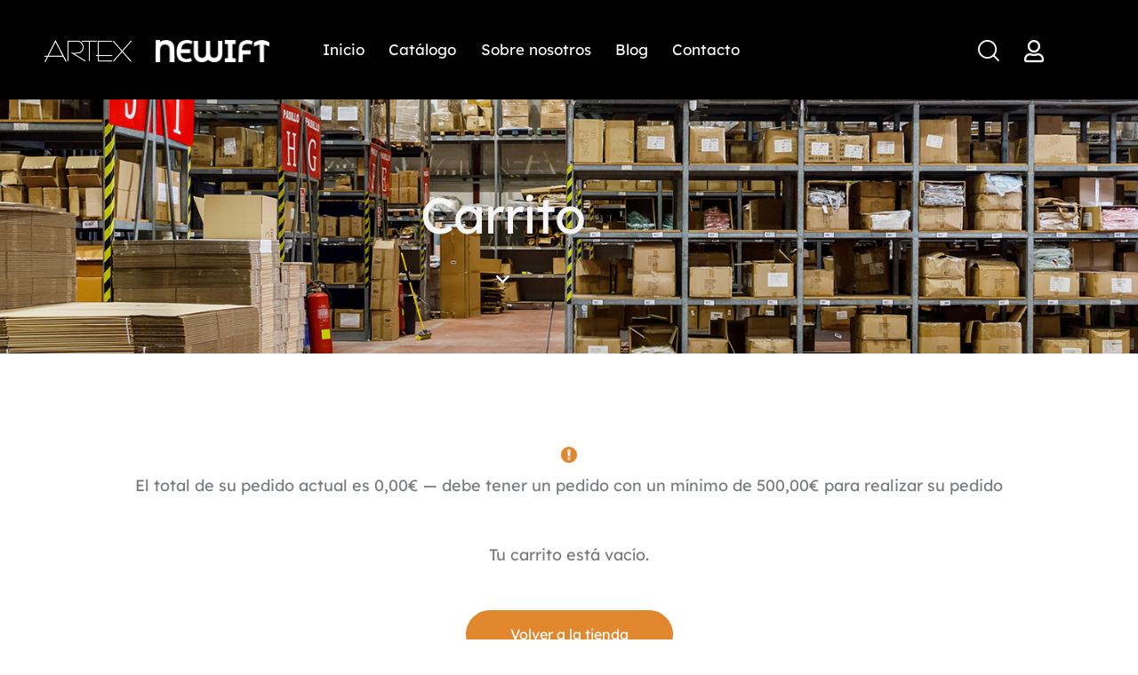

--- FILE ---
content_type: text/html; charset=utf-8
request_url: https://www.google.com/recaptcha/api2/anchor?ar=1&k=6Lfum_opAAAAAHDuKm-qNrbNjeW2hQZ1HWXyVBKw&co=aHR0cHM6Ly9hcnRleHRyYWRpbmcuY29tOjQ0Mw..&hl=en&v=N67nZn4AqZkNcbeMu4prBgzg&size=invisible&anchor-ms=20000&execute-ms=30000&cb=9m23ut7sq0i9
body_size: 48785
content:
<!DOCTYPE HTML><html dir="ltr" lang="en"><head><meta http-equiv="Content-Type" content="text/html; charset=UTF-8">
<meta http-equiv="X-UA-Compatible" content="IE=edge">
<title>reCAPTCHA</title>
<style type="text/css">
/* cyrillic-ext */
@font-face {
  font-family: 'Roboto';
  font-style: normal;
  font-weight: 400;
  font-stretch: 100%;
  src: url(//fonts.gstatic.com/s/roboto/v48/KFO7CnqEu92Fr1ME7kSn66aGLdTylUAMa3GUBHMdazTgWw.woff2) format('woff2');
  unicode-range: U+0460-052F, U+1C80-1C8A, U+20B4, U+2DE0-2DFF, U+A640-A69F, U+FE2E-FE2F;
}
/* cyrillic */
@font-face {
  font-family: 'Roboto';
  font-style: normal;
  font-weight: 400;
  font-stretch: 100%;
  src: url(//fonts.gstatic.com/s/roboto/v48/KFO7CnqEu92Fr1ME7kSn66aGLdTylUAMa3iUBHMdazTgWw.woff2) format('woff2');
  unicode-range: U+0301, U+0400-045F, U+0490-0491, U+04B0-04B1, U+2116;
}
/* greek-ext */
@font-face {
  font-family: 'Roboto';
  font-style: normal;
  font-weight: 400;
  font-stretch: 100%;
  src: url(//fonts.gstatic.com/s/roboto/v48/KFO7CnqEu92Fr1ME7kSn66aGLdTylUAMa3CUBHMdazTgWw.woff2) format('woff2');
  unicode-range: U+1F00-1FFF;
}
/* greek */
@font-face {
  font-family: 'Roboto';
  font-style: normal;
  font-weight: 400;
  font-stretch: 100%;
  src: url(//fonts.gstatic.com/s/roboto/v48/KFO7CnqEu92Fr1ME7kSn66aGLdTylUAMa3-UBHMdazTgWw.woff2) format('woff2');
  unicode-range: U+0370-0377, U+037A-037F, U+0384-038A, U+038C, U+038E-03A1, U+03A3-03FF;
}
/* math */
@font-face {
  font-family: 'Roboto';
  font-style: normal;
  font-weight: 400;
  font-stretch: 100%;
  src: url(//fonts.gstatic.com/s/roboto/v48/KFO7CnqEu92Fr1ME7kSn66aGLdTylUAMawCUBHMdazTgWw.woff2) format('woff2');
  unicode-range: U+0302-0303, U+0305, U+0307-0308, U+0310, U+0312, U+0315, U+031A, U+0326-0327, U+032C, U+032F-0330, U+0332-0333, U+0338, U+033A, U+0346, U+034D, U+0391-03A1, U+03A3-03A9, U+03B1-03C9, U+03D1, U+03D5-03D6, U+03F0-03F1, U+03F4-03F5, U+2016-2017, U+2034-2038, U+203C, U+2040, U+2043, U+2047, U+2050, U+2057, U+205F, U+2070-2071, U+2074-208E, U+2090-209C, U+20D0-20DC, U+20E1, U+20E5-20EF, U+2100-2112, U+2114-2115, U+2117-2121, U+2123-214F, U+2190, U+2192, U+2194-21AE, U+21B0-21E5, U+21F1-21F2, U+21F4-2211, U+2213-2214, U+2216-22FF, U+2308-230B, U+2310, U+2319, U+231C-2321, U+2336-237A, U+237C, U+2395, U+239B-23B7, U+23D0, U+23DC-23E1, U+2474-2475, U+25AF, U+25B3, U+25B7, U+25BD, U+25C1, U+25CA, U+25CC, U+25FB, U+266D-266F, U+27C0-27FF, U+2900-2AFF, U+2B0E-2B11, U+2B30-2B4C, U+2BFE, U+3030, U+FF5B, U+FF5D, U+1D400-1D7FF, U+1EE00-1EEFF;
}
/* symbols */
@font-face {
  font-family: 'Roboto';
  font-style: normal;
  font-weight: 400;
  font-stretch: 100%;
  src: url(//fonts.gstatic.com/s/roboto/v48/KFO7CnqEu92Fr1ME7kSn66aGLdTylUAMaxKUBHMdazTgWw.woff2) format('woff2');
  unicode-range: U+0001-000C, U+000E-001F, U+007F-009F, U+20DD-20E0, U+20E2-20E4, U+2150-218F, U+2190, U+2192, U+2194-2199, U+21AF, U+21E6-21F0, U+21F3, U+2218-2219, U+2299, U+22C4-22C6, U+2300-243F, U+2440-244A, U+2460-24FF, U+25A0-27BF, U+2800-28FF, U+2921-2922, U+2981, U+29BF, U+29EB, U+2B00-2BFF, U+4DC0-4DFF, U+FFF9-FFFB, U+10140-1018E, U+10190-1019C, U+101A0, U+101D0-101FD, U+102E0-102FB, U+10E60-10E7E, U+1D2C0-1D2D3, U+1D2E0-1D37F, U+1F000-1F0FF, U+1F100-1F1AD, U+1F1E6-1F1FF, U+1F30D-1F30F, U+1F315, U+1F31C, U+1F31E, U+1F320-1F32C, U+1F336, U+1F378, U+1F37D, U+1F382, U+1F393-1F39F, U+1F3A7-1F3A8, U+1F3AC-1F3AF, U+1F3C2, U+1F3C4-1F3C6, U+1F3CA-1F3CE, U+1F3D4-1F3E0, U+1F3ED, U+1F3F1-1F3F3, U+1F3F5-1F3F7, U+1F408, U+1F415, U+1F41F, U+1F426, U+1F43F, U+1F441-1F442, U+1F444, U+1F446-1F449, U+1F44C-1F44E, U+1F453, U+1F46A, U+1F47D, U+1F4A3, U+1F4B0, U+1F4B3, U+1F4B9, U+1F4BB, U+1F4BF, U+1F4C8-1F4CB, U+1F4D6, U+1F4DA, U+1F4DF, U+1F4E3-1F4E6, U+1F4EA-1F4ED, U+1F4F7, U+1F4F9-1F4FB, U+1F4FD-1F4FE, U+1F503, U+1F507-1F50B, U+1F50D, U+1F512-1F513, U+1F53E-1F54A, U+1F54F-1F5FA, U+1F610, U+1F650-1F67F, U+1F687, U+1F68D, U+1F691, U+1F694, U+1F698, U+1F6AD, U+1F6B2, U+1F6B9-1F6BA, U+1F6BC, U+1F6C6-1F6CF, U+1F6D3-1F6D7, U+1F6E0-1F6EA, U+1F6F0-1F6F3, U+1F6F7-1F6FC, U+1F700-1F7FF, U+1F800-1F80B, U+1F810-1F847, U+1F850-1F859, U+1F860-1F887, U+1F890-1F8AD, U+1F8B0-1F8BB, U+1F8C0-1F8C1, U+1F900-1F90B, U+1F93B, U+1F946, U+1F984, U+1F996, U+1F9E9, U+1FA00-1FA6F, U+1FA70-1FA7C, U+1FA80-1FA89, U+1FA8F-1FAC6, U+1FACE-1FADC, U+1FADF-1FAE9, U+1FAF0-1FAF8, U+1FB00-1FBFF;
}
/* vietnamese */
@font-face {
  font-family: 'Roboto';
  font-style: normal;
  font-weight: 400;
  font-stretch: 100%;
  src: url(//fonts.gstatic.com/s/roboto/v48/KFO7CnqEu92Fr1ME7kSn66aGLdTylUAMa3OUBHMdazTgWw.woff2) format('woff2');
  unicode-range: U+0102-0103, U+0110-0111, U+0128-0129, U+0168-0169, U+01A0-01A1, U+01AF-01B0, U+0300-0301, U+0303-0304, U+0308-0309, U+0323, U+0329, U+1EA0-1EF9, U+20AB;
}
/* latin-ext */
@font-face {
  font-family: 'Roboto';
  font-style: normal;
  font-weight: 400;
  font-stretch: 100%;
  src: url(//fonts.gstatic.com/s/roboto/v48/KFO7CnqEu92Fr1ME7kSn66aGLdTylUAMa3KUBHMdazTgWw.woff2) format('woff2');
  unicode-range: U+0100-02BA, U+02BD-02C5, U+02C7-02CC, U+02CE-02D7, U+02DD-02FF, U+0304, U+0308, U+0329, U+1D00-1DBF, U+1E00-1E9F, U+1EF2-1EFF, U+2020, U+20A0-20AB, U+20AD-20C0, U+2113, U+2C60-2C7F, U+A720-A7FF;
}
/* latin */
@font-face {
  font-family: 'Roboto';
  font-style: normal;
  font-weight: 400;
  font-stretch: 100%;
  src: url(//fonts.gstatic.com/s/roboto/v48/KFO7CnqEu92Fr1ME7kSn66aGLdTylUAMa3yUBHMdazQ.woff2) format('woff2');
  unicode-range: U+0000-00FF, U+0131, U+0152-0153, U+02BB-02BC, U+02C6, U+02DA, U+02DC, U+0304, U+0308, U+0329, U+2000-206F, U+20AC, U+2122, U+2191, U+2193, U+2212, U+2215, U+FEFF, U+FFFD;
}
/* cyrillic-ext */
@font-face {
  font-family: 'Roboto';
  font-style: normal;
  font-weight: 500;
  font-stretch: 100%;
  src: url(//fonts.gstatic.com/s/roboto/v48/KFO7CnqEu92Fr1ME7kSn66aGLdTylUAMa3GUBHMdazTgWw.woff2) format('woff2');
  unicode-range: U+0460-052F, U+1C80-1C8A, U+20B4, U+2DE0-2DFF, U+A640-A69F, U+FE2E-FE2F;
}
/* cyrillic */
@font-face {
  font-family: 'Roboto';
  font-style: normal;
  font-weight: 500;
  font-stretch: 100%;
  src: url(//fonts.gstatic.com/s/roboto/v48/KFO7CnqEu92Fr1ME7kSn66aGLdTylUAMa3iUBHMdazTgWw.woff2) format('woff2');
  unicode-range: U+0301, U+0400-045F, U+0490-0491, U+04B0-04B1, U+2116;
}
/* greek-ext */
@font-face {
  font-family: 'Roboto';
  font-style: normal;
  font-weight: 500;
  font-stretch: 100%;
  src: url(//fonts.gstatic.com/s/roboto/v48/KFO7CnqEu92Fr1ME7kSn66aGLdTylUAMa3CUBHMdazTgWw.woff2) format('woff2');
  unicode-range: U+1F00-1FFF;
}
/* greek */
@font-face {
  font-family: 'Roboto';
  font-style: normal;
  font-weight: 500;
  font-stretch: 100%;
  src: url(//fonts.gstatic.com/s/roboto/v48/KFO7CnqEu92Fr1ME7kSn66aGLdTylUAMa3-UBHMdazTgWw.woff2) format('woff2');
  unicode-range: U+0370-0377, U+037A-037F, U+0384-038A, U+038C, U+038E-03A1, U+03A3-03FF;
}
/* math */
@font-face {
  font-family: 'Roboto';
  font-style: normal;
  font-weight: 500;
  font-stretch: 100%;
  src: url(//fonts.gstatic.com/s/roboto/v48/KFO7CnqEu92Fr1ME7kSn66aGLdTylUAMawCUBHMdazTgWw.woff2) format('woff2');
  unicode-range: U+0302-0303, U+0305, U+0307-0308, U+0310, U+0312, U+0315, U+031A, U+0326-0327, U+032C, U+032F-0330, U+0332-0333, U+0338, U+033A, U+0346, U+034D, U+0391-03A1, U+03A3-03A9, U+03B1-03C9, U+03D1, U+03D5-03D6, U+03F0-03F1, U+03F4-03F5, U+2016-2017, U+2034-2038, U+203C, U+2040, U+2043, U+2047, U+2050, U+2057, U+205F, U+2070-2071, U+2074-208E, U+2090-209C, U+20D0-20DC, U+20E1, U+20E5-20EF, U+2100-2112, U+2114-2115, U+2117-2121, U+2123-214F, U+2190, U+2192, U+2194-21AE, U+21B0-21E5, U+21F1-21F2, U+21F4-2211, U+2213-2214, U+2216-22FF, U+2308-230B, U+2310, U+2319, U+231C-2321, U+2336-237A, U+237C, U+2395, U+239B-23B7, U+23D0, U+23DC-23E1, U+2474-2475, U+25AF, U+25B3, U+25B7, U+25BD, U+25C1, U+25CA, U+25CC, U+25FB, U+266D-266F, U+27C0-27FF, U+2900-2AFF, U+2B0E-2B11, U+2B30-2B4C, U+2BFE, U+3030, U+FF5B, U+FF5D, U+1D400-1D7FF, U+1EE00-1EEFF;
}
/* symbols */
@font-face {
  font-family: 'Roboto';
  font-style: normal;
  font-weight: 500;
  font-stretch: 100%;
  src: url(//fonts.gstatic.com/s/roboto/v48/KFO7CnqEu92Fr1ME7kSn66aGLdTylUAMaxKUBHMdazTgWw.woff2) format('woff2');
  unicode-range: U+0001-000C, U+000E-001F, U+007F-009F, U+20DD-20E0, U+20E2-20E4, U+2150-218F, U+2190, U+2192, U+2194-2199, U+21AF, U+21E6-21F0, U+21F3, U+2218-2219, U+2299, U+22C4-22C6, U+2300-243F, U+2440-244A, U+2460-24FF, U+25A0-27BF, U+2800-28FF, U+2921-2922, U+2981, U+29BF, U+29EB, U+2B00-2BFF, U+4DC0-4DFF, U+FFF9-FFFB, U+10140-1018E, U+10190-1019C, U+101A0, U+101D0-101FD, U+102E0-102FB, U+10E60-10E7E, U+1D2C0-1D2D3, U+1D2E0-1D37F, U+1F000-1F0FF, U+1F100-1F1AD, U+1F1E6-1F1FF, U+1F30D-1F30F, U+1F315, U+1F31C, U+1F31E, U+1F320-1F32C, U+1F336, U+1F378, U+1F37D, U+1F382, U+1F393-1F39F, U+1F3A7-1F3A8, U+1F3AC-1F3AF, U+1F3C2, U+1F3C4-1F3C6, U+1F3CA-1F3CE, U+1F3D4-1F3E0, U+1F3ED, U+1F3F1-1F3F3, U+1F3F5-1F3F7, U+1F408, U+1F415, U+1F41F, U+1F426, U+1F43F, U+1F441-1F442, U+1F444, U+1F446-1F449, U+1F44C-1F44E, U+1F453, U+1F46A, U+1F47D, U+1F4A3, U+1F4B0, U+1F4B3, U+1F4B9, U+1F4BB, U+1F4BF, U+1F4C8-1F4CB, U+1F4D6, U+1F4DA, U+1F4DF, U+1F4E3-1F4E6, U+1F4EA-1F4ED, U+1F4F7, U+1F4F9-1F4FB, U+1F4FD-1F4FE, U+1F503, U+1F507-1F50B, U+1F50D, U+1F512-1F513, U+1F53E-1F54A, U+1F54F-1F5FA, U+1F610, U+1F650-1F67F, U+1F687, U+1F68D, U+1F691, U+1F694, U+1F698, U+1F6AD, U+1F6B2, U+1F6B9-1F6BA, U+1F6BC, U+1F6C6-1F6CF, U+1F6D3-1F6D7, U+1F6E0-1F6EA, U+1F6F0-1F6F3, U+1F6F7-1F6FC, U+1F700-1F7FF, U+1F800-1F80B, U+1F810-1F847, U+1F850-1F859, U+1F860-1F887, U+1F890-1F8AD, U+1F8B0-1F8BB, U+1F8C0-1F8C1, U+1F900-1F90B, U+1F93B, U+1F946, U+1F984, U+1F996, U+1F9E9, U+1FA00-1FA6F, U+1FA70-1FA7C, U+1FA80-1FA89, U+1FA8F-1FAC6, U+1FACE-1FADC, U+1FADF-1FAE9, U+1FAF0-1FAF8, U+1FB00-1FBFF;
}
/* vietnamese */
@font-face {
  font-family: 'Roboto';
  font-style: normal;
  font-weight: 500;
  font-stretch: 100%;
  src: url(//fonts.gstatic.com/s/roboto/v48/KFO7CnqEu92Fr1ME7kSn66aGLdTylUAMa3OUBHMdazTgWw.woff2) format('woff2');
  unicode-range: U+0102-0103, U+0110-0111, U+0128-0129, U+0168-0169, U+01A0-01A1, U+01AF-01B0, U+0300-0301, U+0303-0304, U+0308-0309, U+0323, U+0329, U+1EA0-1EF9, U+20AB;
}
/* latin-ext */
@font-face {
  font-family: 'Roboto';
  font-style: normal;
  font-weight: 500;
  font-stretch: 100%;
  src: url(//fonts.gstatic.com/s/roboto/v48/KFO7CnqEu92Fr1ME7kSn66aGLdTylUAMa3KUBHMdazTgWw.woff2) format('woff2');
  unicode-range: U+0100-02BA, U+02BD-02C5, U+02C7-02CC, U+02CE-02D7, U+02DD-02FF, U+0304, U+0308, U+0329, U+1D00-1DBF, U+1E00-1E9F, U+1EF2-1EFF, U+2020, U+20A0-20AB, U+20AD-20C0, U+2113, U+2C60-2C7F, U+A720-A7FF;
}
/* latin */
@font-face {
  font-family: 'Roboto';
  font-style: normal;
  font-weight: 500;
  font-stretch: 100%;
  src: url(//fonts.gstatic.com/s/roboto/v48/KFO7CnqEu92Fr1ME7kSn66aGLdTylUAMa3yUBHMdazQ.woff2) format('woff2');
  unicode-range: U+0000-00FF, U+0131, U+0152-0153, U+02BB-02BC, U+02C6, U+02DA, U+02DC, U+0304, U+0308, U+0329, U+2000-206F, U+20AC, U+2122, U+2191, U+2193, U+2212, U+2215, U+FEFF, U+FFFD;
}
/* cyrillic-ext */
@font-face {
  font-family: 'Roboto';
  font-style: normal;
  font-weight: 900;
  font-stretch: 100%;
  src: url(//fonts.gstatic.com/s/roboto/v48/KFO7CnqEu92Fr1ME7kSn66aGLdTylUAMa3GUBHMdazTgWw.woff2) format('woff2');
  unicode-range: U+0460-052F, U+1C80-1C8A, U+20B4, U+2DE0-2DFF, U+A640-A69F, U+FE2E-FE2F;
}
/* cyrillic */
@font-face {
  font-family: 'Roboto';
  font-style: normal;
  font-weight: 900;
  font-stretch: 100%;
  src: url(//fonts.gstatic.com/s/roboto/v48/KFO7CnqEu92Fr1ME7kSn66aGLdTylUAMa3iUBHMdazTgWw.woff2) format('woff2');
  unicode-range: U+0301, U+0400-045F, U+0490-0491, U+04B0-04B1, U+2116;
}
/* greek-ext */
@font-face {
  font-family: 'Roboto';
  font-style: normal;
  font-weight: 900;
  font-stretch: 100%;
  src: url(//fonts.gstatic.com/s/roboto/v48/KFO7CnqEu92Fr1ME7kSn66aGLdTylUAMa3CUBHMdazTgWw.woff2) format('woff2');
  unicode-range: U+1F00-1FFF;
}
/* greek */
@font-face {
  font-family: 'Roboto';
  font-style: normal;
  font-weight: 900;
  font-stretch: 100%;
  src: url(//fonts.gstatic.com/s/roboto/v48/KFO7CnqEu92Fr1ME7kSn66aGLdTylUAMa3-UBHMdazTgWw.woff2) format('woff2');
  unicode-range: U+0370-0377, U+037A-037F, U+0384-038A, U+038C, U+038E-03A1, U+03A3-03FF;
}
/* math */
@font-face {
  font-family: 'Roboto';
  font-style: normal;
  font-weight: 900;
  font-stretch: 100%;
  src: url(//fonts.gstatic.com/s/roboto/v48/KFO7CnqEu92Fr1ME7kSn66aGLdTylUAMawCUBHMdazTgWw.woff2) format('woff2');
  unicode-range: U+0302-0303, U+0305, U+0307-0308, U+0310, U+0312, U+0315, U+031A, U+0326-0327, U+032C, U+032F-0330, U+0332-0333, U+0338, U+033A, U+0346, U+034D, U+0391-03A1, U+03A3-03A9, U+03B1-03C9, U+03D1, U+03D5-03D6, U+03F0-03F1, U+03F4-03F5, U+2016-2017, U+2034-2038, U+203C, U+2040, U+2043, U+2047, U+2050, U+2057, U+205F, U+2070-2071, U+2074-208E, U+2090-209C, U+20D0-20DC, U+20E1, U+20E5-20EF, U+2100-2112, U+2114-2115, U+2117-2121, U+2123-214F, U+2190, U+2192, U+2194-21AE, U+21B0-21E5, U+21F1-21F2, U+21F4-2211, U+2213-2214, U+2216-22FF, U+2308-230B, U+2310, U+2319, U+231C-2321, U+2336-237A, U+237C, U+2395, U+239B-23B7, U+23D0, U+23DC-23E1, U+2474-2475, U+25AF, U+25B3, U+25B7, U+25BD, U+25C1, U+25CA, U+25CC, U+25FB, U+266D-266F, U+27C0-27FF, U+2900-2AFF, U+2B0E-2B11, U+2B30-2B4C, U+2BFE, U+3030, U+FF5B, U+FF5D, U+1D400-1D7FF, U+1EE00-1EEFF;
}
/* symbols */
@font-face {
  font-family: 'Roboto';
  font-style: normal;
  font-weight: 900;
  font-stretch: 100%;
  src: url(//fonts.gstatic.com/s/roboto/v48/KFO7CnqEu92Fr1ME7kSn66aGLdTylUAMaxKUBHMdazTgWw.woff2) format('woff2');
  unicode-range: U+0001-000C, U+000E-001F, U+007F-009F, U+20DD-20E0, U+20E2-20E4, U+2150-218F, U+2190, U+2192, U+2194-2199, U+21AF, U+21E6-21F0, U+21F3, U+2218-2219, U+2299, U+22C4-22C6, U+2300-243F, U+2440-244A, U+2460-24FF, U+25A0-27BF, U+2800-28FF, U+2921-2922, U+2981, U+29BF, U+29EB, U+2B00-2BFF, U+4DC0-4DFF, U+FFF9-FFFB, U+10140-1018E, U+10190-1019C, U+101A0, U+101D0-101FD, U+102E0-102FB, U+10E60-10E7E, U+1D2C0-1D2D3, U+1D2E0-1D37F, U+1F000-1F0FF, U+1F100-1F1AD, U+1F1E6-1F1FF, U+1F30D-1F30F, U+1F315, U+1F31C, U+1F31E, U+1F320-1F32C, U+1F336, U+1F378, U+1F37D, U+1F382, U+1F393-1F39F, U+1F3A7-1F3A8, U+1F3AC-1F3AF, U+1F3C2, U+1F3C4-1F3C6, U+1F3CA-1F3CE, U+1F3D4-1F3E0, U+1F3ED, U+1F3F1-1F3F3, U+1F3F5-1F3F7, U+1F408, U+1F415, U+1F41F, U+1F426, U+1F43F, U+1F441-1F442, U+1F444, U+1F446-1F449, U+1F44C-1F44E, U+1F453, U+1F46A, U+1F47D, U+1F4A3, U+1F4B0, U+1F4B3, U+1F4B9, U+1F4BB, U+1F4BF, U+1F4C8-1F4CB, U+1F4D6, U+1F4DA, U+1F4DF, U+1F4E3-1F4E6, U+1F4EA-1F4ED, U+1F4F7, U+1F4F9-1F4FB, U+1F4FD-1F4FE, U+1F503, U+1F507-1F50B, U+1F50D, U+1F512-1F513, U+1F53E-1F54A, U+1F54F-1F5FA, U+1F610, U+1F650-1F67F, U+1F687, U+1F68D, U+1F691, U+1F694, U+1F698, U+1F6AD, U+1F6B2, U+1F6B9-1F6BA, U+1F6BC, U+1F6C6-1F6CF, U+1F6D3-1F6D7, U+1F6E0-1F6EA, U+1F6F0-1F6F3, U+1F6F7-1F6FC, U+1F700-1F7FF, U+1F800-1F80B, U+1F810-1F847, U+1F850-1F859, U+1F860-1F887, U+1F890-1F8AD, U+1F8B0-1F8BB, U+1F8C0-1F8C1, U+1F900-1F90B, U+1F93B, U+1F946, U+1F984, U+1F996, U+1F9E9, U+1FA00-1FA6F, U+1FA70-1FA7C, U+1FA80-1FA89, U+1FA8F-1FAC6, U+1FACE-1FADC, U+1FADF-1FAE9, U+1FAF0-1FAF8, U+1FB00-1FBFF;
}
/* vietnamese */
@font-face {
  font-family: 'Roboto';
  font-style: normal;
  font-weight: 900;
  font-stretch: 100%;
  src: url(//fonts.gstatic.com/s/roboto/v48/KFO7CnqEu92Fr1ME7kSn66aGLdTylUAMa3OUBHMdazTgWw.woff2) format('woff2');
  unicode-range: U+0102-0103, U+0110-0111, U+0128-0129, U+0168-0169, U+01A0-01A1, U+01AF-01B0, U+0300-0301, U+0303-0304, U+0308-0309, U+0323, U+0329, U+1EA0-1EF9, U+20AB;
}
/* latin-ext */
@font-face {
  font-family: 'Roboto';
  font-style: normal;
  font-weight: 900;
  font-stretch: 100%;
  src: url(//fonts.gstatic.com/s/roboto/v48/KFO7CnqEu92Fr1ME7kSn66aGLdTylUAMa3KUBHMdazTgWw.woff2) format('woff2');
  unicode-range: U+0100-02BA, U+02BD-02C5, U+02C7-02CC, U+02CE-02D7, U+02DD-02FF, U+0304, U+0308, U+0329, U+1D00-1DBF, U+1E00-1E9F, U+1EF2-1EFF, U+2020, U+20A0-20AB, U+20AD-20C0, U+2113, U+2C60-2C7F, U+A720-A7FF;
}
/* latin */
@font-face {
  font-family: 'Roboto';
  font-style: normal;
  font-weight: 900;
  font-stretch: 100%;
  src: url(//fonts.gstatic.com/s/roboto/v48/KFO7CnqEu92Fr1ME7kSn66aGLdTylUAMa3yUBHMdazQ.woff2) format('woff2');
  unicode-range: U+0000-00FF, U+0131, U+0152-0153, U+02BB-02BC, U+02C6, U+02DA, U+02DC, U+0304, U+0308, U+0329, U+2000-206F, U+20AC, U+2122, U+2191, U+2193, U+2212, U+2215, U+FEFF, U+FFFD;
}

</style>
<link rel="stylesheet" type="text/css" href="https://www.gstatic.com/recaptcha/releases/N67nZn4AqZkNcbeMu4prBgzg/styles__ltr.css">
<script nonce="e4WfyI6j8MWpnoR_9EGCnA" type="text/javascript">window['__recaptcha_api'] = 'https://www.google.com/recaptcha/api2/';</script>
<script type="text/javascript" src="https://www.gstatic.com/recaptcha/releases/N67nZn4AqZkNcbeMu4prBgzg/recaptcha__en.js" nonce="e4WfyI6j8MWpnoR_9EGCnA">
      
    </script></head>
<body><div id="rc-anchor-alert" class="rc-anchor-alert"></div>
<input type="hidden" id="recaptcha-token" value="[base64]">
<script type="text/javascript" nonce="e4WfyI6j8MWpnoR_9EGCnA">
      recaptcha.anchor.Main.init("[\x22ainput\x22,[\x22bgdata\x22,\x22\x22,\[base64]/[base64]/[base64]/[base64]/[base64]/[base64]/KGcoTywyNTMsTy5PKSxVRyhPLEMpKTpnKE8sMjUzLEMpLE8pKSxsKSksTykpfSxieT1mdW5jdGlvbihDLE8sdSxsKXtmb3IobD0odT1SKEMpLDApO08+MDtPLS0pbD1sPDw4fFooQyk7ZyhDLHUsbCl9LFVHPWZ1bmN0aW9uKEMsTyl7Qy5pLmxlbmd0aD4xMDQ/[base64]/[base64]/[base64]/[base64]/[base64]/[base64]/[base64]\\u003d\x22,\[base64]\\u003d\\u003d\x22,\x22woTDl0N7cMOdwowtw4FaD8OPQsKxwqjDl8KYXGHCty/Cj0DDlcOsB8K0wpESEDrCohLCmMOLwpbCj8Klw7jCvnzClMOSwo3DtcONwrbCu8OCH8KXcHc1KDPClsOdw5vDvRZeRBxkMsOcLSYRwq/DlzDDmsOCwojDisONw6LDrhbDox8Aw4LCnwbDh2cjw7TCnMK0Q8KJw5LDrMOCw58ewrNIw4/[base64]/CkcKnwpLCl8KUK8Ogw6XDs8Ohw4zCvFDCh0Icwp/[base64]/w6xdOgcPwrDDq8KzNm94TcONw7R/C204wpR2DynCu1JHRMOTwqs/wqVVK8OyaMK9dyctw5jCuAZJBS07QsOyw4Anb8Kfw6/CuEEpwprCjMOvw510w6B/wp/CusKAwoXCnsO4FnLDtcK2wqFawrN+wrhhwqEBYcKJZcOhw6YJw4E7Eh3Cjl/CmMK/RsO2fQ8IwrksfsKPXgHCujwpVsO5KcKnb8KRb8O8w6jDqsOLw4/CpMK6LMOgWcOUw4PClnAiwrjDoSfDt8K7cWHCnFoiNsOgVMOOwqPCuSUrXMKwJcOQwrBRRMOzfAAjbDLClwgtwqLDvcKuw4xYwpoRMUp/CA/[base64]/wpHCjMOmEMOaYMOGwonCgn8Iw59xw4bDs8KdNsOfPU/CusOxw4Flw4jDnMOTw7HDnCAfw5vDrMOSw7QswoDDgVhAwp9zIsOUwoTDrMK4DyrDjcOYwrtQFMOaU8OFwrXDvXDDrCw4wqTDkXgnwqtPLMK/wokUOcKbRMOjJ21Aw4pyecOPZMKIM8K9YsKvTsK7Ujt7wqV0wrbCqMOqwpLCp8OjK8OKf8KSUsK7wp7Dmwc8P8OAFMK5P8O3wqEZw7DDhVfCpXNfw41WMl3Dq2B8Yl/[base64]/ChcKPKcOUwrdcw4UDwpvCv8KMwobDisK8woHDtcKiwrjCsUtEDzTCssO6bcKFH2NowqdXwrnCt8K3w4jDpSPCtMKlwq/DoQN0LUUnOHLClGnDuMO0w6hOwq4nLcK9woXCvcOew60fw5d0w6ghwoZ/wolNDcOTJsKrIcOBe8Kkw7UNTsOGaMOdwovDnwzCucOzNVzChMOCw7Nlwo1IT2l5dxHDqk5hwqfCocO1VVMLwonCthDDnAk7ScKheGp0ZBY+O8KGamFcEsOjDMOMXG/DocOdRW7DvsKJwrhreVXCgcKqwp7Dj2/DgkfDglp7w5XChcKgA8OqV8KGf2vDl8O9S8OhwpjCsUrCjCBCwpHCkMKcw6nCikXDvyvDoMOZG8KaE2RWF8K6w6/Dp8KywrAbw6PCsMOdVsOJw5RuwqolXQrDo8KQw7sJeixrwrF8OTTCpAjCnCvCohlsw4IbccKFwoPDtElOwodVbnXCtSfCmMKqOExzw447SsKpwohuWsKbwpFIGE7CjBTDoxBmwpLDtsK6wrcKw7JbEi/DncO2w7TDtQ4WworCsSHDkcKyP3dAw4R2IsOXw6dWC8OWcMKSW8KiwqzCvsKdwrcUGMKvwqg9VhXDiDszGijDnQMWOMKkIMK2KSQ/[base64]/w68xWxPCtsOPwqFgMcOjwql5ecORGBnCjVHCjFXCtjzChQXCjy1DSMOdKcK7w4YpFEs1PMK/w6vCsWkEAMKrwr56XsK8GcKLw40ewocZw7c1w6XDmRfClsKma8ORN8OyFHzDkcKNwpAIGjbDnWp9w6hLw5DDj24cw65md0pcZWLCiDYODsKOKcKmw41/V8Opw5HCtsOfwpoFFiTCjcKiw5zDssK3ecKsWBdCHTB8wqYkwqQnw614w6/CvxvCmMKCw4AnwrhgIMOqNAHCuxpiwrXCjsOawrTCgWrCv0UHSMKbVcKuD8O9YcKzK2/[base64]/wovClT0jdsODw6LDpcKXw6nDilTCvkF8Z8O4LcKHY8KTw5XDv8KkCwtUwoDClcKlUjgrO8KxGC3Cr0hRwoF6eWBtTsODQ2/DrhLCvcOGC8KKXzHCh0QNNMKqI8Kowo/CkmZsIsOpwozCm8O5w5vDnBAEw5lEHMKLw7UzUTrDjRcPRF9Vw4hRwpIbPMKJBBd+MMKsd1nCkk4desOGw6YTw7nCssOab8KLw6vDhsK/wr8nOSrCv8KYwqjChWDCoCkVwo4Ww4tdw7vDjijCjsOONcKOw4YfP8KcbcKpwolnBMOdw7Iaw43Dk8K+w4zClC7CuHhrcMOhw4QpIBPCscKYCcKyAMOzVT9OKFDCtcOIYTI0P8O0Y8Omw79aMVfDg30dKjsswoZcwr0AWMK4T8O5w7fDsH/DmFpvVW/DpzvDkcOiD8K9bT4ew4xjXWfCmVQ7w5guwrnDjMK2Km/[base64]/DmMK2WMK9w6fCmnnDsmDClA5nwr06w4hrw4srEMKow4LCi8OWPMK3wr/CnB/[base64]/[base64]/DpsKMw4rCmCh1QBZhEXBhJBtJw5zDksKcUMOsRibCmGXDhsKEwrPDlTDDhsKcwqVcJR3DoC9hwpxQOsKnw5gHwrB+LEzDrsO+B8OwwrloWx43w7PChcOoMCXCmsOZw5/DjVvDu8OnHXsHw65qw6EcRMOywoBjcGTChRxew7c8RMO7SC7CsybCihbCjlxmI8KwMsKWXMOlPcO4bMOew5UuPHR1GTPCq8OrQxHDv8Kaw7vDnxDCgMK6w65/XSHDr2DCoHNgwqQMQcKhYcOawr5cUWADYsOrwqNyAMOsbBHDr3fDoAcEUygyRsKHwqFYV8KVwr9HwplAw5fCjApTwq5fXh3DpcOISsO6X13DkTMWH3bCr0XCvsOOacOqMD4xa3vDjcOlwo/Djz7CmScSwqPCvTzCocKAw6vDtcOTCcOcw4XDscKqZyQPEsKVw7fDklh0w53DmGbDqMKXJ3jDpw5LW0Brw6fCm0rDk8KcwqTDhz15wpcowoh8wocWLx3DpFDCnMKaw7/DvcO3H8KrQ31GazfDisKjJhfDoV0GwoXCr3Zxw5U0R3tnRwkIwr3CpsKBIgsnwpHCtXxDwo8Gwp7ClcObXizDk8Kpwo7ChWvDjzUCw4rCnsK/TsKewpvCscOFw5dAwrJ/[base64]/CjcKwwqt0cMOWw5ciXsODw6Jdwo/CrXlHZsKfwq/Ct8O7w6Z0wonCuRbDnnEqGTAaA1LDpsKhwpNmcnxEw7LDrsK6w4TCmEnCv8KkQGM3wpnDnEETR8KBwpnDtMKYc8OgIcKewo3DpXoCG3/DjUDDncO+wrjDmWvCv8OPJ2XCmMKrw7gfcn/CvXbDkSjDmjfCjQRww4/DrmRdMmcbSMK6RxscQCHCk8KMH0EIR8OkCcOkwrgKw69PScOYWVwrwqXCkcKVKTbDn8KOIcKqwqh1w6ArXCUEwpHCqDfCoQNqw5IAw7EHIsKswrxSZXTCrsKFRQ85woPDpsOYw5vDjsOFw7fDkRHCg0/Cp3PDoTfDl8OrRDPCtW0cW8KTw4IvwqvCjknDmcOlI2PDu0HDh8OLW8OyGcKzwo3CiEMWw6QjwrQNCcKkwo9WwrHDukvDmcK0DmfCkwQmQsODEmPDsS8+GWN2RMKyw6zCu8Onw4EhN1rCksKYVj5Qw5YoHUbDmH/CiMKfcMKgQ8O3csKjw7fCklfDuFDCoMOTw65Ew5MkDMK9wqfDtV/DrVHDpXvDjU7DrAzCv0DDvAEzWFXDiQ0YLz4HP8KJShDDmMObwpfDpcKaw5psw6AvwrTDj2vCnidTS8KNHjc2ayfCpsOxCgHDgMKIwqnDvh5lIR/CssKxwqEIW8KGwpgbwp8KIcOgRzw/[base64]/LSV3woLDgGvCtMK/fMKbWgAvCRfDnsKaw4vDt2DDpBTCk8Oaw6spc8Ozw6XDpQLCkCcQw6ltFMKtw77Ct8K1w53ChcOhZlHDoMOCAh3CuR1YAMKHw4wzIG5zDB4Dw6Zkw71Dal8fwp7Co8O5Tl7Drz0Sa8OQbA3CpMKOJcO+wo4RRXPDv8OJJA/[base64]/HcK4PMOhckLDo8KXw7PClgtUwrTDq8KvF8OEw44IKsOfw73ClCBSF18zwo5gfT/DgERSw53CjsKjw4Nywq7DvsO1wrrCr8K3OWjCmknCmyzDh8K4wqdzZsKcBMK2wqllY0jCh2jCkiI2wroHKDjCm8K9w7vDthM1IyNbwrFewq5gw5p3OizDj2PDuFlywoV7w6kBw7B+w5PDiljDncKiwrbDmMKraWMBw5LDkhXDt8KkwpXCihXCumEDUUJuw7/DqCHDthh4CsO2d8O5wrFpP8ObwpTCmMKLEsO8JH94OiADVcKKc8K3wqx7KUvCoMO6wrkJGiEHw4s3UArDkFzDl3Vmw73DmcKHMCjCiz8PB8OuJMKPw7XDvyMCw6oSw63CjgFmKMOywqXCt8OMwp3DgsKwwqxZEsK8woIXwonDjxRec0U+WsKAwovCt8O4wr/DmMKSLHE9IE9jBcOAwpN1w6IJwr3DlMOPwoPCi353w4Bgwq7DisOEw5DDlMKROTEwwogIHSs/[base64]/CpnMbc0/ClmHDmcKow6rCucKRFsK1w6ZEA8OFwqjCrcKqQzLDgHbDrklywo/CgDzCqsKmWRVJNBzChMOMa8OhIR7CrXPCvcOnwqNWwr3CgyzCpUpZw7XCvX7CmCfCncOvVMKUwqbDpHUuKm7DgmE/AsOOYMOWXUomBWzDkXcEYn7CoCAsw5AswpDCpcOSSsOvw5rCq8Olwo/Ck0lzLcKxZkLCgTsQw67CrsKTaUwlY8K2wrk/w547CijDo8OtUMKmFGHCoELDuMKtw5hSLEEmVA5zw5lcwoZpwp/DhcK1wp3CrR7ClyNUTMKMw6QOMAXDuMOqw5V/[base64]/DocOnw4orLTkow4/CmMKCf8OcwoMzOkHDuhrDnsO+Z8OTW0Maw6jCusO1wr41GMO6wrZ5asOgw69wN8Ktw4hGU8K/Zx8awohuw6vCt8K3woTClMKUVsKHwobChWJqw7rCk23CgMKXe8KTJMOAwpQDNcK+GMKMw7AuUMO1wqTDucK/[base64]/[base64]/[base64]/[base64]/wq/Dv8OjZMOhwqfCksOZLQEHw5VIwrwUdsKhOcKuBwkEI8O/aXgyw78sDMOiw4nCtlwLTcKvZMOHdcKrw7Iawp0VwoXDmsKswobCpjAUR2vCssKsw7Qpw7hxLinDjj7DmcOXEyTDrsKYwpLCuMKJw7HDsxY8X2hDw7ZZwrzCi8KkwooNSsO9wo/[base64]/[base64]/wrjCvzrChcKXwpYKwpAeYMO2DQ4+wr7DhB3CjF7DnXrDsX/Ci8KBHll7wo8qw4LCgRfCtsOOw5Eqwrx7IsKlwrHDisKbw63Cjzoyw4HDjMONFyY9wqfCrGJwLkhtw77CqFczOjXCkGLCvnDCnMOuwoPDi23Dh1HDu8K2AVV/[base64]/[base64]/LWzCkMO0wrwMwqHDtW9FDMKHGsKVJ8KQSS9jAsKlXMOMw6V/eDnCkkTCs8KnGHttaFxOw58mesKYw4ZBwp3ChGVNwrHDkinCuMKPw43CvjPDuivDoSFswoTDrzoPVMO0JgHCgGPCrsOZw70zBGhKwpQ3eMO8WMK4WmwpKUTClVfCrsKXNcOPF8OSfF3Ci8KuRcOzdEDDkSHCg8KWJcO4wrvDtB8kTRkvwrDDusKIw6/DmMOjw7bCnsKAYQlow4LDmmbDgcONwpQpV1LCpMOTaAF9wrXCuMKXw4Emw7PCiBgsw7sgwoJGTlfDoSgCw5rDmsOQFMO/wp4fPA1uYR3Di8KnSnLCkcOxBnNWwrvCr3Vlw4vDhsKWdsOVw5jDtsKuU2J2csOowrs9acOscUcLEsOuw5/Ci8Oqw4XCo8O7M8KxwrwKMMK8wo3CsjfDt8K8TlTDmQw5wot8wqPCnsOLwo5fGkrDm8OZEhJSMFZ/wprCgGM1w5zCscKlVsOAUVwrw41cM8Kiw7nCssOGwqHCpcKjawV5IAIfPCgIwqHCq2lKUcKPwrslwqw8CcKJGMOiMsOWwqHCrcKXMcOTwrHChcKCw5hKw4cRw6ISdcKJf2BdwpbDr8KVwrXCn8O1w5jComPCoWLDrsOywrxFwozCnsKcU8K/wqt3VcOWw6XCvQQzD8KjwqE3w64Awp3Co8Kqwq9/SsK+UMKiwofDnCXClnLDknt+ZxgjAGrCkcKSEMKpB09mD2PDhQVECBg/w60PfVbDsxMROybCmS5uwrpjwoRmGMOtYsOXwpbDocOcb8KEw4A9PxMbWsKxwrjDkcOtwqFLw44hw4nDjsKQSsO5woBdV8O7wqo/[base64]/[base64]/woMQC05lCU7CqwDCj1R+wo7DukJmZsKtw6TDkcKKwrJkw4ctwqbDiMKOw77CscKWNMK0w5nDncO8wogpUADCjsKEw7vCgcOmCmnCqsOFw4TDkMOTOCTDgg8SwpRRMsO/[base64]/Hw3Cj3Zyw7LDm3zDgMOUw4cOw5LDkMKVBy7Dnz81worDkABnRxLDscO9wogDw5/DnB1OO8OEw4VUwrPDsMKMwrvDrlkqw5PCq8KzwphkwpJkLsOcw7DCp8KiNMOyBMKSwq3CvcOmwq1Yw4DCs8K6w5BqfcKpZMOxM8OIw7TCnFvCpsOSKjvCjFDCrQ4wwoPCjcKaV8O5wpAOwrs6J2g6wrszMMK2w647Om8hwr8vwrrDjVnDj8KKFWc/[base64]/w5rCvA3CnQtEOjzDhcOLwqddFXtiNcKEw47DhDPDqzJ7cVrDgsKew7/DkMOzZ8OTw67Clxgjw4IZWVs2L1TDr8Otb8Ksw7hawq7ColnDmWLDi3lSc8KsVnQ8RHVTdcOMAcOSw5HCnCXCqMOMw6h8wpTCmAjDq8OKCcODOsKTMC1ZYVYkw74od1HCpMKpDFQZw6LDllZwa8OyZ0nDoALDiGwFYMOHbivDgMOmwqDCkns/wq/DnQZUA8ONJnMoWBjCgsKpwqVWXz/DjsO6wpTCv8Kgwrwlw5fDvMKbw6DDjWTDoMK5wqDDmjjCqsOuw6zDoMO4AhrDnMOpGsKZwoVpVsOtCcOJLcOTDGAnw641CsOHTWXDnWzCnCDCocOkOU7CmnrCuMOnwo7DhEvCm8OkwrYUFX8awrB7w6cawpXCvcKxX8KlbMK9LArDs8KCVcOdCTkRwo/DssKbwoTDucK/w7vDg8Kyw4tMwqzCqMOHfMOdN8OWw7hdwrBnwo4XHUjDu8OLc8O2w6UWw74zwq4+Kwlzw5Bcw4hpCsOQWVhBwrPDvsOqw7HDvcOnNwLDuA7DoSDDhUbCtsKKNsOWOAzDm8OnW8KAw6pnSCPDgVrCvBfCslEewq/CtBIMwrvCtMKgwqhbwr9QD1zDtsKPwrYiHXQZcMK6wq3CiMKBOsONG8KzwoM4C8ORw4vDlMKnAgVEw7nCri1UThN9w4DCvsOLE8KyfDDCiHNIwphXfGvCh8O/[base64]/DvhXCnMOyw5bDjnc3AMOQw6HCrx4VDSnDoGsUw40dC8O/[base64]/DpsKUwo7CnWXCpsOKwqDDicOkw7INOyfChG7DniwtPGDDjmQKw506w4vCrlrCtUbCssO0wqDCrDl6wojCn8KYwq0TfMO1wq1+OWTDjmEDHMOOw6gVwqLCicO/wqfCucK1IjDDrcKFwo/CkAzDjsKnMMKkw5bCtMKNw4TCokoaPsKeQ3xsw4BZwrB3wr8Tw7RGw5fCgG0UF8Oaw6hvw5IHNjQUw4rCukjDhsKhwqrDojjDs8OYw43DisO8SFpMPlBqMlABLMKGw6rDt8Kpw65IN1kCO8KjwpgpSG/CvU5+ThvDow0CbF0Uwo/CvMKOEzArw7F0w7cgwqPDrlzCsMOQL0DCmMOww55sw5Mdwrwiw7rCsjBuFsKmTcKGwpFbw5M3JcOaXCQxJWjCpC/DpsO4wpLDvGFxwovCrHHDt8KbEm3Cq8OrL8K9w7ESA1nCjWEOEEnDvsOQfcOpwpoPwql+FTF0w7HCtcKxFMKjwr8HwpDCiMKAD8OTXj49wqctYMKPw7PCnBHCosK/cMOIVWPDmVJYEcOgwocqw7zDn8OBC1R7KntdwqV4wqlzDsKww48+wqrDi10HwoTCkFJGwpDCgwF5aMOdw7/DmcKDw4TDomR5WE7Cm8OoajZLXsK5OijCs0zCpcOKWFHCgQs3BXTDt2vClMO2wrLDv8O/ICzCsiQMwqnDqyVDw7LCn8KrwrU4wrzDlQdtcwTDhsO5w69TMMOPwr/DgFTDvsODXRbCtExuwqHCt8KwwqU9wroEGsK3MEtCeMKNwqMwRMOGc8O+wqbDvMO6w5DDvzdqK8KLK8KcRwXCuz1Sw5pVwoQmHcKtwp7CpSzCkE5MVsKFTcKrwoQVNzVCBDspDsKDwqPCiXrDjMKAw47DnwwJAHAqR09tw5gWw4zDn1VowoTDujbCs2/[base64]/CksOOwrTCiWxHwogsdGXCvzFOe3PDvjbCscKqw6rDk2wvwpwvw5oOwrIATcKzZcO6MQbDisKYw4NhJT5xIMOtcj8Ha8OLwp9dT8OSPcO9UcKQdg/DomtyP8K5w4JrwqbCjcKewoXDm8OUTwNuwop5I8OJwp3Dl8KSCcKqDcKPw7BDw7pQw4fDmGvCo8OyPX8fJnnDiD3CilcgZ2ViW3vDh0rDolzDsMO6WQg2QcK5wq7DqHvCjw/DksKbwrHCusOdwpxiw7lNLFzDkV/CpwLDnwnDvAbCnMO9HcK8TsKew4PDqn4UR3/[base64]/Cg1/CmUrDtCrCuMKBZ8KgT8KnBi7CnMKSWnvDnXo2D3/Dv8KJbcOtwpNRbUh+E8KSXsOowoVpUsKTw5nDsnABJBDCvEJdwogCwo/CjAvDsTVUwrcyw5vCkQPCu8KPFsOZw73DlyoTwpTDlnY9TcO8LB0aw6NMwoc7w7gDw6xZRcKye8OaD8OiPsOJNMOdw4PDjmHChkfClsKBwo/DjcKaUUfCl00awojDn8OMwp3CjsOYMCt5wqhgwpjDmSQLB8OJw6nCiDEpw49Zwq0qFsOvw77DlHcdQUtAEMKjI8OkwpkVHMOnaG3DjcKPG8KIOsOhwowhbMOOYcKrw6JpRQ/CoCfDvSxnw4lkUlrDu8KaXMKQwpkuacK1fMKDG3rCnMOOU8KCw53CgMKkNlpBwrBXwqnDkmJKwrLDjUZ9wojCjcKcOGVyBRseacOXCnnChjBaRxxWPz/ClwXCi8OyAnc6wp1yGMKefsKZccKtw5FNwpXDhAJdLgrDpx5fWGYVw5pyMDPCksOEc2XCmGUUwpETPXMtw6/DlcKRw4jCtMOawo5xw6zCkF9hwpjDkcOlw57Ch8OfXhYDG8OzdH/Cn8KPPMOQMCrCgQ8xw6TCnMKKw6TDjcKjw74gUMOkOBXDisOyw6Mrw4TCsznCqMOGT8OtDsOCQcKuT14Uw7xYHsOgNULCicOZUATDrWrDlR9sZ8O8w5gkwqV/wrlFw79CwoE2w5JyLgk4wqFUw6x/dE/[base64]/[base64]/w6jCt8OtM8OLdiZCHcOmWsKoworDpjNZTi5Uw5EBwqTCj8K5w5AWDcOFRMOhw4cfw6XCvcOowrF/[base64]/[base64]/[base64]/CsVVMwrrDuMKGWUocZsOAeUgUTX3CucKSJMOVw67Di8OnKQ41wpl9XcK9fMKOVcO/WMOwSsOrw73CrsKDKXXCkkgFw6zCtMKIVsKrw7gow5zCv8OxCQdIacKQw7nCpcOHWBJuXsOswqpcwr7DqUfDncOPwoVmeMKLSMO/G8KawpLCvcOCfXRMw6QCw64NwrnCrUnDmMKrFcOhwqHDvzgFw79JwoUwwphMwrzDjGTDjUzDo2thw6rCjMOLwqfDqw3CrMO7wqLCunTCuU3DoD7DkMO7AE7DqhTCucOlwpXCosOnA8KjTsKyFcO5NMOaw7HCqsOQwqDClUYdDjs+TXV/a8KEBcO6w7PDrMO1wrdswqPDq0kKEcKKDw50P8OJchNSw6YfwoQNFMKQVMObDcKbdMOIXcKOw54PdF/[base64]/Cs8KQPsOfYFBNw4bCqsORKsOwHE3DtMOmw7/Ct8OowrkOQcKFwrbCsyLDusKVw6LDnsOQb8KAwoPCisOKN8KHwpPDo8OTXMOHwpNsN8KmwrLCocOpd8O6LcOpCgPDtnUcw7Jew7DCj8KkE8KSw4/DmX5GwrfDuMOsw499YgrClcOPLcK3wqnCvWTCsRwfwqItwqIjw55rOkrDlSRTw4bCpMKOc8K/H2/CnsK3wqI3w7XCvHNuwplDERLCkXLCmB5Cwo8Mwrxkw51gb33Ct8Kxw60/Vx1sSGQ2S3RQRcOQVgMKw5lyw7XCmsO9woA+BW1YwrwWLCZuwqTDpMO1F3vCj1R8OcK9UlJxccOcw7HDjMOswr1cEcKCbXxnGMKFS8Owwoc7D8OfSCbDvsKFwpHDpMObFMOnZC/Dg8K5w5nCoQ3DvsKGw7tJw4QKw5zDssKQw5s3OTALW8Kww5Egw7bCuw07w7ElTMO9w6dcwqwpSsOnVMKQw6/DrcKYb8K8wpcMw77CpcKSPxQCKsK3LHXDi8O5wpohw6JNwooCwpLDmsOlQ8Klw7XClcKIwosVQ2PDq8KDw4bCp8K8NCxKw4DDo8K/[base64]/w6FTwrZQREfCtsOaw6zCmMO1wphDTTrDtCpmFcOoTMOUw68twrfDs8OoLcOOwpTCtlrDnErCh27CkBXDnsKQLCTDpk9jY1jCpsOXw73DjsKFwr/[base64]/MsK3DjB7Ei5RVwJgw4dUYcKOPcKswpXDu8Oyw7HDunDDtsKwFELCmHDCgMKGwoBaHRYwwoNAwoNEw63CuMKKwp3CvsOIIMOQI2tHw7kwwqYIwq0xw7LCnMODVQ3CnsK1TF/[base64]/DkMKJwrdnCELCrsOTw6NlbMOjVWfDscOHLAfCkw0of8OCP2HDqz4gBMOcMcOHasKxcX44eTgGw6bDj3YYwowNAMOMw6fCs8Kyw5huw7w+wofCk8KaGcOCw5k2RQPCvMO6OMOmw4g3w5gmw6DDlMOGwr8WworDg8KVw4dvw6nDucOswonCqMKQwqhud1PCicOPPsO/w6fDhHgww7HDvU5jwq0xwplGccKHw6A/wq97w7XCm00fwoDCosKCNzzCiEoUEx5Xw6tBEMO/VVU0wp4fw6LDmcK+dMKySsKiRTDDkcKcXx7Cn8KyCFAwOcOQw7DDq3nCkWM1CcKDQmjCksK8WiUWfsO3w6nDpcO+E2Nhw4DDsUTDm8KXwrnDlcOlw54dwrnCo0gGw7wOw5tQw5MVTATCl8Kewo9hwrdeCWFUwq04EcOJwrzDmB9UZMOGW8Kba8Kdw4/Ci8KqIsKCdsOww5PDoR3Cr0bCkQ/Dr8KJwpnCgcOmNx/DsgBFa8O3w7bCi0lmIw9APDpSYcOlw5dbFA1YJk5/[base64]/[base64]/ChEHDijkewr/[base64]/w6FbEMKtHXAmw70wScKoc8OIDyLDhn4jTcOnADvCqwliesOFTMOrw41EDMOWD8O6bsOUwp44fAYDN2XCq0/CrWvCv2Q1U17Dp8KOwprDvcOFNQ7CtCbCo8KAw7jDs27Ds8OQw59zXS/CnxNMGkTCj8KgaX1Uw57DssKgAl9lEsKNTlDCgsKQbCHDnMKfw55DNE8IGMOvLcKzF0pMLUTCg1zCugZNw7XDpMOQw7B1cyzDmE5cMcOKw5/Cnz/DvEvDgMOYLcK1wrhEQ8KyZikIw5J5CsKedxJLwq7Cu0wWY050w5rDjG4uwq8Vw6MmenwQcsKnw7l/[base64]/[base64]/w7jCpXNMWENMHMO1wpjDnkcEw40CfcO3DsOcwo/DpWnCijHDnsOPbcOyaBnCksKuwq/CjkoKwoJ/[base64]/CicKhwrxyw6IqdMKyZ8K5MT1XwrbCocOjw7TCsFfDnB0NwqPDlWQiO8O5HAQXw4kcwrl1GxPDqEMHw69Ww6LDlcOOwpPCnXY1YMK6w5bDv8KaB8OCbsOEwrEJw6DCgMOnZ8OUeMOkZMKBeB/[base64]/[base64]/DtcO8GncVeBTDh0gsRMKeai/Cq8OXwqfCq8O3FMKvwpszb8KKDsKqVnFLGT/DtBBCw600w4LDuMO4DsOTQ8OUXWBaIB/Cpw4awrPDtnHCqXpLeUBow4skA8KswpFWUxnCgMOoZcKiRsOiPMKXGVxFYwvDsEDDo8KCWMKeecOow4nCsRDCn8KrbyoKIHLCgMK/U1kCfEgkOMK0w63Cgg7ClBXCngkuwqsEwr/DpiHCsDMHWcOSw6rDrUnDv8KJKgLCnCEzwovDg8Ofw5c5wrUqBsOYwonDlsOTK2FPYCDCnjgkwp0ewoN7O8K4w6XDksO8wqUrw6goXgYaf0bCjsOofTnDhMO/[base64]/[base64]/DmMKiwojCsT3CkGITw7zDoy0lw6FlTzDCj8KZwrTChmvDk2XCgcKIwpAcw7hPw6JHwq8mwr3ChAJwVsKWX8Ojw7LDoXhfw4ciwpt6GMOPwozCvArCiMKDPsO1UcKmwrvDtArDpgRyw4/Cg8KUw7hcwqEzw5jDt8OIWADDmVN7NGLCjxjCoybCpDUMAB/CpcKeNgpzwoDCmAfDhsOLHcKXMERwccOjYsKUwpHCnCDCjsK4OMOPw7vCq8Ktw49BYHLCmMK0wrt/w6jDhcOVO8KGbMOQwrXDsMO2w5cYQMOzRsKhV8KZwqQcw70hGXx8BgzCp8KgUlnDhcO8w417w6DDhMO3UVPDpldowrPCgygHH2oqPcKjWsK7TWZDw6LCtGlMw6/Cm39zDsKoQDDDpMO1wo4awqdUwrIrw7TDh8KiwqPDplfDgE5gw7dHTcOafU/DvMO/bsO/DQbDoQE3w5vCqk/Cu8OQw7XCpmNhGTXCv8Ktw6M3c8KVwrl3woTDsDfCghQIwpsAw7slwp3DjyB7w44kaMKKRS1veALDqsOcSgLCosO/wpBLwqlyw6nCt8OUw7g0b8O/w7ofdRXDjsK1w6Qdw50tfcOgwp5aMcKPwqfCjG/DokPCqsO5wqF1VVAkw4tWWcKkQl8Fwp07TcOwwpjCoD9AHcKAW8Kta8KkFsKrbi/DkUPDqsKtfcKAUk90w71LIybCvcKcwrE3YcOCPMK6wo3DsQLCozPDggRbK8KnO8KVwqbDv3DChT9adibDlx86w7ptw4Zvw7HCqHXDm8OEHGTDl8OWwql3MsKqw7jDmGDDvcKIwoEPwpNtWsKjKcO5EsKzY8K8L8O/dlDCgkjCmcOIw67DpybDtB4BwpsPLWDCsMKnw5LDnMKjX0fCkELDhMKKwrjCnmlTX8Ovw499w5XCggfDsMOVwrQkwogwcjrDpBIjDS7DhMOjF8OXEcKCwq/DhjYsdcOKwoA0w7zCtSBkd8KgwpphwovDv8Oiw6V+wqolJQELw6pyK1HCmsKJwrY+w6LDjw8gwoc9TCpLWXbCr0B/wprDvMKQasKjNcOoTzfCo8K7w6zDnsKnw7VDwqVePjjCowPDsxRxwqfDvkkBcE/[base64]/Dpx8lw5sew7vCjH4/KA94wq4dAsOyEHsZAMK1RMO3Gk9Lw7/DmcKZwotoDkDCpR/Ck2XDgVVgEDfCix7CsMK/BMOmwoE/DhApw4J+EjvCiAdfezwENi82Jyckw6RQw6pUwokMC8K0V8O3aU/Dtz5qPgLCicOawrPCjsOpw6JyWsOOO3vDrCTDjlcOw5haQ8KvWAtHwqsOw4LDgsKhwqNUZ2cEw7EOH1bCgsK4eSEZZwpBFUQ+UBomw6IpwrbCvFVuw54Owpw/[base64]/CgMKzwq4wwobDo3rCj3xIRW/DjsO/dCEowqJ5wql4T2fDi0zDgsOKw6sYw4vCnFpiw6V1wppffCTCmMKuw49bw5sawrIJw4hpw4Nxw6snbRowwrfCpwfDscKIwqLDuVQKG8Oyw7TDuMKqP3FIMi/ChMK/QC3Do8OTTMO1worCjQZ2H8O/wrwPOMOKw6EAd8KpAcK0TU1Mw7bDhMOowobDlnYzwrgGwo/DjCDCr8KLOl8yw4dvw4MVCQvDl8K0bGDCjB0wwrJkwq8hHsO8dy8ww6bDssOvKMKvwpZFwpBtLAQDJWnDngAzWcOgfS3ChcOQTMKkCk4VMsKfK8OMw4LCmxHDtcOow6UOwpNZfxlXwqnDswgxQ8KIwqg1w5HDksKRNWxsw6PDvmM+wrrDgT9qfWjCt2vDp8O9S0YMw4/[base64]/[base64]/Ck8OxGgcZUSUCw4IIcMKJw4DCmMOewoRFc8OVFlU7wovCqjRfdMKVwqzCrVQnVGpiw7PDpMORJsO0wqnCnAt/RsKpR1HDtVXCukEfw7IbDcOqfsOFw7/CohfDmktdPMOrwrJ7RMOJw7zDgsK+wotLEksgwqDCr8OWYCBqYiHCgTIjRsOIV8KkA151w4LDnxnDn8KAV8OyfMKbZMOOR8OJJsK0wrt1wqM4EA7DiS0hGl/CnQPCsQchwrUQPnNmAGFZECvCnMOObMKKNcOCw77DrwvCtnrDi8OKwpvDpEREw5PCisOmw4oCesKsQ8OJwo7CkyLChB/DnDcoZMKgb1HDhy1xHsKXw6gSw6h7YMK0fBcDw5rChCJWYgEFw7jDicKXACrCicOMwo7DqMODw4k/JH9hwrTCjMKww4QaD8Kzw7vDtcK8FMK8w5rCk8KTwoHCi2sJHsK9wrBfw5VMEsKKwobChcKqOivCv8OnYzjCp8K1H23DmMK2wozChE7DliPDv8OXwqdMw47CncOUFTrDtG/[base64]/DmQ/CoWdgwqEgwqrDgncLL27Dil7CjMK4w6hHw5NMAcKSw6jDvn/[base64]/[base64]/[base64]/DkHs+w4IOw70cwqXCoxs7wpzDvMOHw7F8wozDg8Kvw6sPUsOOw5vDoTc/P8KPFMOoXF4VwqIBZRHDu8OlacOKw5xITsOWWyTDh1bDsMOlwpTDhMKPw6R+ZsKuDMKHwqDDhMOBw7VGw53Cuw/CicKcwrAnQyROHh8IwozCsMK6a8OYQcKkODHCozHCqMKJw75RwpUaLMO5VAlpw4bCisKzYltKbTjCssKVCUrDlk5UZcO9HMKfXzwjwobDqsOSwpjDuXMgAMOmwovCrsKPw6Aow6wzwrxCwr/DocKTUsOiCcKywqMwwplvGsKpATULw7DCk2AGw7bChW84wp/Dsw3Clggiwq3CtsOVwoIKIjHDpcKVw7xabsKEB8Kqw7hSM8KbChV/UFfCusKLd8OZZ8OuHxcEScO5bMOHWxFsbwjDosOMwodoTMOLHVw4VjFXw6LCjsKwZEvCh3TDvhHDk3jCp8KRwoNpD8O9wpjDiC3DhsOlXlbDhFACSSNNTMKXacK9XCLDgClbw4YNCi/Cu8KMw5nClMOqBAEAwoTDjE5PRhTCp8K5wqnCq8Kawp3DjsOPw6TCgsOgwpdVMHfDrMKZaHNmIMOzw4UPw6LDnsOOw7PDpk3Dk8KhwrPCvcKhwpABZsKhNn/Dl8O0Y8KsXMO9wqzDsQsVwq5Xwp4ab8KbFDHDjMKUw6PDo0DDpMOPwpjCu8O+UgkWw4/Co8OIwr3DrWZXw4RacsKEw44cOcOzwqpbwqVVe15dW3jDqSdFSgFMwqdKwq/DtsKGwqfDsyd2wqluwpATJlEIwoDDsMKrVcONccKAccKWRVIDwq1Gw77Cg0DDrRTDrk56DcOEwqssLsKewqwwwo3CnhLCuWNawr7DscKWwo3ClMOIAMKSwqnCk8Kjw6svJcKWKy9ew4rCv8Oywp3CpkMXDDELDMKXBD3Ci8KvE3zDm8Orw5fCocKZw6DChg\\u003d\\u003d\x22],null,[\x22conf\x22,null,\x226Lfum_opAAAAAHDuKm-qNrbNjeW2hQZ1HWXyVBKw\x22,0,null,null,null,1,[21,125,63,73,95,87,41,43,42,83,102,105,109,121],[7059694,526],0,null,null,null,null,0,null,0,null,700,1,null,0,\[base64]/76lBhn6iwkZoQoZnOKMAhnM8xEZ\x22,0,0,null,null,1,null,0,0,null,null,null,0],\x22https://artextrading.com:443\x22,null,[3,1,1],null,null,null,1,3600,[\x22https://www.google.com/intl/en/policies/privacy/\x22,\x22https://www.google.com/intl/en/policies/terms/\x22],\x22rK2sBxw5lzj6fZAX+ItN5kU4c/+UMfCKdLh4HDIL2a4\\u003d\x22,1,0,null,1,1769904889379,0,0,[31,116,235,197],null,[25,23,12],\x22RC-4DptIFU9y_T3XA\x22,null,null,null,null,null,\x220dAFcWeA7qTYRpxGiHv_D9mnGaowE2mYW3M0rtvjPQ4yU5Hs7AK2RVz8o7X-J9gJJJm5W6ENFGZcJIVkxdllf2zb_FxxeMXJo8WA\x22,1769987689160]");
    </script></body></html>

--- FILE ---
content_type: text/css; charset=utf-8
request_url: https://artextrading.com/wp-content/themes/dom/css/__custom-inline.css
body_size: 510
content:
/* ATTENTION! This file was generated automatically! Don&#039;t change it!!!
----------------------------------------------------------------------- */

/* Color scheme helpers for Customizer */
body.customize_preview {
	position: relative;
}
body.customize_preview .dom_customizer_scheme_helper {
	display: block;
	position: absolute;
	z-index: 1;
	top: 0;
	left: 0;
	right: 0;
	bottom: 0;
	-webkit-box-sizing: border-box;
	    -ms-box-sizing: border-box;
	        box-sizing: border-box;
	-webkit-transition: border-color 0.3s ease;
	    -ms-transition: border-color 0.3s ease;
	        transition: border-color 0.3s ease;
	border: 2px solid #aa0000;
	pointer-events: none;
}
body.customize_preview .dom_customizer_scheme_helper .dom_customizer_scheme_helper_name {
	position: absolute;
	z-index: 1;
	top: 0;
	right: 0;
	color: #fff;
	background-color: #aa0000;
	display: inline-block;
	vertical-align: top;
	padding: 4px 1em;
	font-size: 11px;
	line-height: 15px;
	-webkit-transition: background-color 0.3s ease;
	    -ms-transition: background-color 0.3s ease;
	        transition: background-color 0.3s ease;
}
body.customize_preview > .dom_customizer_scheme_helper {
	z-index: 10000;
	border-color: #2271b1;
}
body.customize_preview > .dom_customizer_scheme_helper .dom_customizer_scheme_helper_name {
	right: auto;
	left: 0;
	background-color: #2271b1;
}
body.customize_preview *:hover > .dom_customizer_scheme_helper {
	border: 4px solid #00aa00;
}
body.customize_preview *:hover > .dom_customizer_scheme_helper .dom_customizer_scheme_helper_name {
	background-color: #00aa00;
	top: -2px;
	right: -2px;
}


--- FILE ---
content_type: text/css; charset=utf-8
request_url: https://artextrading.com/wp-content/themes/dom-child/style.css
body_size: 1208
content:
/*
 Theme Name:   Dom Child Theme
 Theme URI:    https://dom.themerex.net/
 Description:  Dom Child Theme
 Author:       ThemeREX
 Author URI:   https://themerex.net/
 Template:     dom
 Version:      1.0
 Tags:         flexible-header, custom-background, custom-colors, custom-header, custom-menu, featured-image-header, featured-images, full-width-template, microformats, post-formats, theme-options, threaded-comments, translation-ready
 Text Domain:  dom
*/


/* =Child-Theme customization starts here
------------------------------------------------------------ */

.sc_layouts_item_details.sc_layouts_login_details{
	display:none;
}
.trx_addons_woocommerce_title{
	text-align:center;
}
.sc_layouts_column_align_right .sc_layouts_dropdown > li > ul {
	right: 0 !important;
	top: 60px;
	left:inherit !important;
}
.menu_mobile .menu_mobile_inner{
	background-color:black;
}
.menu_mobile .menu_mobile_widgets_area {
	background-color: #1a1a1a;
}
.menu_mobile .menu_mobile_inner.with_widgets .widget_custom_html .extra_item a {
	font-size: 18px !important;
}
@media (max-width: 1279px) {
  .menu_mobile .menu_mobile_nav_area > ul > .menu-item > a {
    font-size: 22px !important;
  }
}
.product-categories .cat-item.cat-item-182{
	display:none;
}
.single-product .related h2, .single-product .upsells h2 {
	font-size: 35px;
}
.product_id,
.search_header_wrap .logo_image{
	display:none !important;
}
form.woocommerce-checkout #customer_details .woocommerce-billing-fields h3{
	font-size:37px !important;
}
.product_meta,
.post_meta .post_meta_item::after,
.post_meta_item.post_meta_comments.icon-comment-light.inited,
.menu-item.trx_addons_icon-cog,
.menu-item.menu-delimiter,
.menu-item.trx_addons_icon-wpforms{
	display:none;
}
#flags {
	width: 180px !important;
}
.sc_testimonials_accent .sc_testimonials_item_author_avatar {
	width: 65px;
	height: 65px;
}
@media (max-width: 479px) {
  .trx_addons_popup {
    width: 90% !important;
  }
}
.mfp-inline-holder div.mfp-content, .mfp-ajax-holder div.mfp-content {
	min-width: 100% !important;
}
.woocommerce ul.products li.product > .post_item.post_layout_thumbs {
	border: 1px solid #0000001c;
	padding: 10px 10px 30px 10px;
	background: white;
}
.woocommerce form .form-row label, .woocommerce-page form .form-row label{
	text-align:left;
}
.woocommerce-form.woocommerce-form-login.login,
.woocommerce-form.woocommerce-form-register.register{
	padding:40px;
	background:white;
}
.b2bking_logged_out h2 {
    font-size: 30px;
}
.b2bking_supported_types{
display:none;
}
.woocommerce-form__input.woocommerce-form__input-checkbox{
    margin-right: 20px !important;
}
.woocommerce-error::before, .woocommerce-info::before, .woocommerce-message::before {
    top: -40px;
    left: 50%;
    transform: translateX(-50%);
}
.page-id-2334 .u-column2.col-2 h2,
.page-id-2334 .woocommerce-form.woocommerce-form-register.register{
	display:none;
}

#boton-producto .single_add_to_cart_button.button.alt {
	margin: 0 !important;
}

.grecaptcha-badge {
    display: none!important;
}